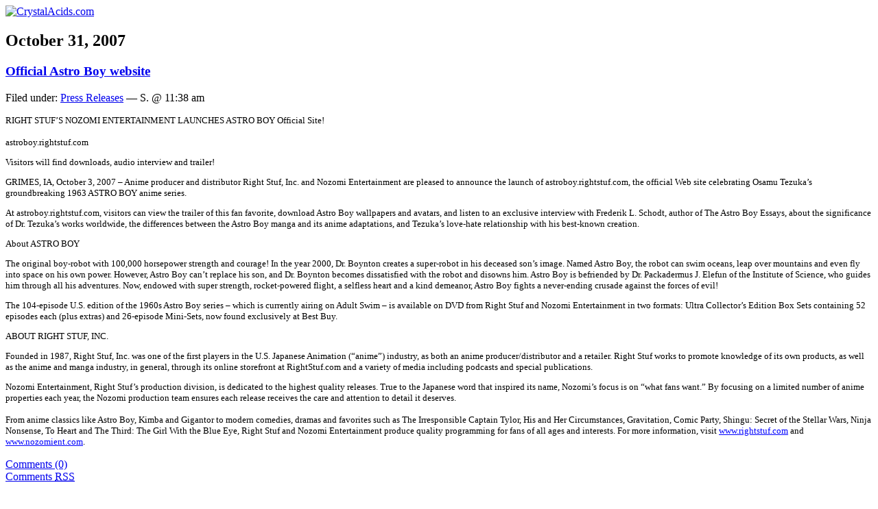

--- FILE ---
content_type: text/html; charset=UTF-8
request_url: http://www.crystalacids.com/news/2007/10/31/891/
body_size: 7669
content:
<!DOCTYPE html PUBLIC "-//W3C//DTD XHTML 1.0 Transitional//EN" "http://www.w3.org/TR/xhtml1/DTD/xhtml1-transitional.dtd">
<html xmlns="http://www.w3.org/1999/xhtml">
<head profile="http://gmpg.org/xfn/11">

<meta http-equiv="Content-Type" content="text/html; charset=UTF-8" />
<meta http-equiv="content-language" content="en" />

<title>Official Astro Boy website  |  CrystalAcids.com</title>

<link rel="icon" href="/favicon.png" type="image/png" />
<link rel="shortcut icon" href="/favicon.ico" type="image/x-icon" />

<link rel="stylesheet" href="/stylesheets/style.css" type="text/css" media="screen" />
<link rel="stylesheet" href="/stylesheets/wp-style.css" type="text/css" media="screen" />

<!--[if IE]>
<link rel="stylesheet" type="text/css" href="/stylesheets/styleie.css" />
<![endif]-->

<!--[if lte IE 6]>
<link rel="stylesheet" type="text/css" href="/stylesheets/styleie6.css" />
<![endif]-->

<link rel="stylesheet" href="/stylesheets/print.css" type="text/css" media="print" />

<style type='text/css' media='screen'>
#header { background: url('http://www.crystalacids.com/news/wp-content/rand_headerimg/header03.png') no-repeat center center; }
</style>
<link rel="alternate feed" type="application/rss+xml" title="CrystalAcids.com Feed: Feedburner" href="http://feeds.feedburner.com/crystalacids" />
<link rel="alternate feed" type="application/rss+xml" title="CrystalAcids.com Feed: RSS 2.0" href="http://www.crystalacids.com/news/feed/" />
<link rel="alternate feed" type="application/rss+xml" title="CrystalAcids.com Comments RSS for this post" href="http://www.crystalacids.com/news/2007/10/31/891/feed/" />

<link rel="pingback" href="http://www.crystalacids.com/news/xmlrpc.php" />

<link rel="start" title="CrystalAcids.com" href="http://www.crystalacids.com/" />
<link rel="index contents" title="Site Map" href="/sitemap/" />
<link rel="help" title="FAQ / Help" href="/faq/" />
<link rel="copyright license" title="Copyright Policy" href="/copyright/" />
<link rel="contents" title="Archives" href="/news/archives/" />
<link rel="archives" title="Tag Archives" href="/news/tags/" />

	<meta name="googlebot" content="index,noarchive,follow,noodp" />
	<meta name="robots" content="all,index,follow" />
	<meta name="msnbot" content="all,index,follow" />

<meta name="blogcatalog" content="9BC9212636" />

<meta name='robots' content='max-image-preview:large' />
<link rel='dns-prefetch' href='//s.w.org' />
<link rel="alternate" type="application/rss+xml" title="CrystalAcids.com &raquo; Official Astro Boy website Comments Feed" href="http://www.crystalacids.com/news/2007/10/31/891/feed/" />
<script type="text/javascript">
window._wpemojiSettings = {"baseUrl":"https:\/\/s.w.org\/images\/core\/emoji\/13.1.0\/72x72\/","ext":".png","svgUrl":"https:\/\/s.w.org\/images\/core\/emoji\/13.1.0\/svg\/","svgExt":".svg","source":{"concatemoji":"http:\/\/www.crystalacids.com\/news\/wp-includes\/js\/wp-emoji-release.min.js?ver=5.9.12"}};
/*! This file is auto-generated */
!function(e,a,t){var n,r,o,i=a.createElement("canvas"),p=i.getContext&&i.getContext("2d");function s(e,t){var a=String.fromCharCode;p.clearRect(0,0,i.width,i.height),p.fillText(a.apply(this,e),0,0);e=i.toDataURL();return p.clearRect(0,0,i.width,i.height),p.fillText(a.apply(this,t),0,0),e===i.toDataURL()}function c(e){var t=a.createElement("script");t.src=e,t.defer=t.type="text/javascript",a.getElementsByTagName("head")[0].appendChild(t)}for(o=Array("flag","emoji"),t.supports={everything:!0,everythingExceptFlag:!0},r=0;r<o.length;r++)t.supports[o[r]]=function(e){if(!p||!p.fillText)return!1;switch(p.textBaseline="top",p.font="600 32px Arial",e){case"flag":return s([127987,65039,8205,9895,65039],[127987,65039,8203,9895,65039])?!1:!s([55356,56826,55356,56819],[55356,56826,8203,55356,56819])&&!s([55356,57332,56128,56423,56128,56418,56128,56421,56128,56430,56128,56423,56128,56447],[55356,57332,8203,56128,56423,8203,56128,56418,8203,56128,56421,8203,56128,56430,8203,56128,56423,8203,56128,56447]);case"emoji":return!s([10084,65039,8205,55357,56613],[10084,65039,8203,55357,56613])}return!1}(o[r]),t.supports.everything=t.supports.everything&&t.supports[o[r]],"flag"!==o[r]&&(t.supports.everythingExceptFlag=t.supports.everythingExceptFlag&&t.supports[o[r]]);t.supports.everythingExceptFlag=t.supports.everythingExceptFlag&&!t.supports.flag,t.DOMReady=!1,t.readyCallback=function(){t.DOMReady=!0},t.supports.everything||(n=function(){t.readyCallback()},a.addEventListener?(a.addEventListener("DOMContentLoaded",n,!1),e.addEventListener("load",n,!1)):(e.attachEvent("onload",n),a.attachEvent("onreadystatechange",function(){"complete"===a.readyState&&t.readyCallback()})),(n=t.source||{}).concatemoji?c(n.concatemoji):n.wpemoji&&n.twemoji&&(c(n.twemoji),c(n.wpemoji)))}(window,document,window._wpemojiSettings);
</script>
<style type="text/css">
img.wp-smiley,
img.emoji {
	display: inline !important;
	border: none !important;
	box-shadow: none !important;
	height: 1em !important;
	width: 1em !important;
	margin: 0 0.07em !important;
	vertical-align: -0.1em !important;
	background: none !important;
	padding: 0 !important;
}
</style>
	<link rel='stylesheet' id='wp-block-library-css'  href='http://www.crystalacids.com/news/wp-includes/css/dist/block-library/style.min.css?ver=5.9.12' type='text/css' media='all' />
<style id='global-styles-inline-css' type='text/css'>
body{--wp--preset--color--black: #000000;--wp--preset--color--cyan-bluish-gray: #abb8c3;--wp--preset--color--white: #ffffff;--wp--preset--color--pale-pink: #f78da7;--wp--preset--color--vivid-red: #cf2e2e;--wp--preset--color--luminous-vivid-orange: #ff6900;--wp--preset--color--luminous-vivid-amber: #fcb900;--wp--preset--color--light-green-cyan: #7bdcb5;--wp--preset--color--vivid-green-cyan: #00d084;--wp--preset--color--pale-cyan-blue: #8ed1fc;--wp--preset--color--vivid-cyan-blue: #0693e3;--wp--preset--color--vivid-purple: #9b51e0;--wp--preset--gradient--vivid-cyan-blue-to-vivid-purple: linear-gradient(135deg,rgba(6,147,227,1) 0%,rgb(155,81,224) 100%);--wp--preset--gradient--light-green-cyan-to-vivid-green-cyan: linear-gradient(135deg,rgb(122,220,180) 0%,rgb(0,208,130) 100%);--wp--preset--gradient--luminous-vivid-amber-to-luminous-vivid-orange: linear-gradient(135deg,rgba(252,185,0,1) 0%,rgba(255,105,0,1) 100%);--wp--preset--gradient--luminous-vivid-orange-to-vivid-red: linear-gradient(135deg,rgba(255,105,0,1) 0%,rgb(207,46,46) 100%);--wp--preset--gradient--very-light-gray-to-cyan-bluish-gray: linear-gradient(135deg,rgb(238,238,238) 0%,rgb(169,184,195) 100%);--wp--preset--gradient--cool-to-warm-spectrum: linear-gradient(135deg,rgb(74,234,220) 0%,rgb(151,120,209) 20%,rgb(207,42,186) 40%,rgb(238,44,130) 60%,rgb(251,105,98) 80%,rgb(254,248,76) 100%);--wp--preset--gradient--blush-light-purple: linear-gradient(135deg,rgb(255,206,236) 0%,rgb(152,150,240) 100%);--wp--preset--gradient--blush-bordeaux: linear-gradient(135deg,rgb(254,205,165) 0%,rgb(254,45,45) 50%,rgb(107,0,62) 100%);--wp--preset--gradient--luminous-dusk: linear-gradient(135deg,rgb(255,203,112) 0%,rgb(199,81,192) 50%,rgb(65,88,208) 100%);--wp--preset--gradient--pale-ocean: linear-gradient(135deg,rgb(255,245,203) 0%,rgb(182,227,212) 50%,rgb(51,167,181) 100%);--wp--preset--gradient--electric-grass: linear-gradient(135deg,rgb(202,248,128) 0%,rgb(113,206,126) 100%);--wp--preset--gradient--midnight: linear-gradient(135deg,rgb(2,3,129) 0%,rgb(40,116,252) 100%);--wp--preset--duotone--dark-grayscale: url('#wp-duotone-dark-grayscale');--wp--preset--duotone--grayscale: url('#wp-duotone-grayscale');--wp--preset--duotone--purple-yellow: url('#wp-duotone-purple-yellow');--wp--preset--duotone--blue-red: url('#wp-duotone-blue-red');--wp--preset--duotone--midnight: url('#wp-duotone-midnight');--wp--preset--duotone--magenta-yellow: url('#wp-duotone-magenta-yellow');--wp--preset--duotone--purple-green: url('#wp-duotone-purple-green');--wp--preset--duotone--blue-orange: url('#wp-duotone-blue-orange');--wp--preset--font-size--small: 13px;--wp--preset--font-size--medium: 20px;--wp--preset--font-size--large: 36px;--wp--preset--font-size--x-large: 42px;}.has-black-color{color: var(--wp--preset--color--black) !important;}.has-cyan-bluish-gray-color{color: var(--wp--preset--color--cyan-bluish-gray) !important;}.has-white-color{color: var(--wp--preset--color--white) !important;}.has-pale-pink-color{color: var(--wp--preset--color--pale-pink) !important;}.has-vivid-red-color{color: var(--wp--preset--color--vivid-red) !important;}.has-luminous-vivid-orange-color{color: var(--wp--preset--color--luminous-vivid-orange) !important;}.has-luminous-vivid-amber-color{color: var(--wp--preset--color--luminous-vivid-amber) !important;}.has-light-green-cyan-color{color: var(--wp--preset--color--light-green-cyan) !important;}.has-vivid-green-cyan-color{color: var(--wp--preset--color--vivid-green-cyan) !important;}.has-pale-cyan-blue-color{color: var(--wp--preset--color--pale-cyan-blue) !important;}.has-vivid-cyan-blue-color{color: var(--wp--preset--color--vivid-cyan-blue) !important;}.has-vivid-purple-color{color: var(--wp--preset--color--vivid-purple) !important;}.has-black-background-color{background-color: var(--wp--preset--color--black) !important;}.has-cyan-bluish-gray-background-color{background-color: var(--wp--preset--color--cyan-bluish-gray) !important;}.has-white-background-color{background-color: var(--wp--preset--color--white) !important;}.has-pale-pink-background-color{background-color: var(--wp--preset--color--pale-pink) !important;}.has-vivid-red-background-color{background-color: var(--wp--preset--color--vivid-red) !important;}.has-luminous-vivid-orange-background-color{background-color: var(--wp--preset--color--luminous-vivid-orange) !important;}.has-luminous-vivid-amber-background-color{background-color: var(--wp--preset--color--luminous-vivid-amber) !important;}.has-light-green-cyan-background-color{background-color: var(--wp--preset--color--light-green-cyan) !important;}.has-vivid-green-cyan-background-color{background-color: var(--wp--preset--color--vivid-green-cyan) !important;}.has-pale-cyan-blue-background-color{background-color: var(--wp--preset--color--pale-cyan-blue) !important;}.has-vivid-cyan-blue-background-color{background-color: var(--wp--preset--color--vivid-cyan-blue) !important;}.has-vivid-purple-background-color{background-color: var(--wp--preset--color--vivid-purple) !important;}.has-black-border-color{border-color: var(--wp--preset--color--black) !important;}.has-cyan-bluish-gray-border-color{border-color: var(--wp--preset--color--cyan-bluish-gray) !important;}.has-white-border-color{border-color: var(--wp--preset--color--white) !important;}.has-pale-pink-border-color{border-color: var(--wp--preset--color--pale-pink) !important;}.has-vivid-red-border-color{border-color: var(--wp--preset--color--vivid-red) !important;}.has-luminous-vivid-orange-border-color{border-color: var(--wp--preset--color--luminous-vivid-orange) !important;}.has-luminous-vivid-amber-border-color{border-color: var(--wp--preset--color--luminous-vivid-amber) !important;}.has-light-green-cyan-border-color{border-color: var(--wp--preset--color--light-green-cyan) !important;}.has-vivid-green-cyan-border-color{border-color: var(--wp--preset--color--vivid-green-cyan) !important;}.has-pale-cyan-blue-border-color{border-color: var(--wp--preset--color--pale-cyan-blue) !important;}.has-vivid-cyan-blue-border-color{border-color: var(--wp--preset--color--vivid-cyan-blue) !important;}.has-vivid-purple-border-color{border-color: var(--wp--preset--color--vivid-purple) !important;}.has-vivid-cyan-blue-to-vivid-purple-gradient-background{background: var(--wp--preset--gradient--vivid-cyan-blue-to-vivid-purple) !important;}.has-light-green-cyan-to-vivid-green-cyan-gradient-background{background: var(--wp--preset--gradient--light-green-cyan-to-vivid-green-cyan) !important;}.has-luminous-vivid-amber-to-luminous-vivid-orange-gradient-background{background: var(--wp--preset--gradient--luminous-vivid-amber-to-luminous-vivid-orange) !important;}.has-luminous-vivid-orange-to-vivid-red-gradient-background{background: var(--wp--preset--gradient--luminous-vivid-orange-to-vivid-red) !important;}.has-very-light-gray-to-cyan-bluish-gray-gradient-background{background: var(--wp--preset--gradient--very-light-gray-to-cyan-bluish-gray) !important;}.has-cool-to-warm-spectrum-gradient-background{background: var(--wp--preset--gradient--cool-to-warm-spectrum) !important;}.has-blush-light-purple-gradient-background{background: var(--wp--preset--gradient--blush-light-purple) !important;}.has-blush-bordeaux-gradient-background{background: var(--wp--preset--gradient--blush-bordeaux) !important;}.has-luminous-dusk-gradient-background{background: var(--wp--preset--gradient--luminous-dusk) !important;}.has-pale-ocean-gradient-background{background: var(--wp--preset--gradient--pale-ocean) !important;}.has-electric-grass-gradient-background{background: var(--wp--preset--gradient--electric-grass) !important;}.has-midnight-gradient-background{background: var(--wp--preset--gradient--midnight) !important;}.has-small-font-size{font-size: var(--wp--preset--font-size--small) !important;}.has-medium-font-size{font-size: var(--wp--preset--font-size--medium) !important;}.has-large-font-size{font-size: var(--wp--preset--font-size--large) !important;}.has-x-large-font-size{font-size: var(--wp--preset--font-size--x-large) !important;}
</style>
<link rel="https://api.w.org/" href="http://www.crystalacids.com/news/wp-json/" /><link rel="alternate" type="application/json" href="http://www.crystalacids.com/news/wp-json/wp/v2/posts/891" /><link rel="EditURI" type="application/rsd+xml" title="RSD" href="http://www.crystalacids.com/news/xmlrpc.php?rsd" />
<link rel="wlwmanifest" type="application/wlwmanifest+xml" href="http://www.crystalacids.com/news/wp-includes/wlwmanifest.xml" /> 
<meta name="generator" content="WordPress 5.9.12" />
<link rel="canonical" href="http://www.crystalacids.com/news/2007/10/31/891/" />
<link rel='shortlink' href='http://www.crystalacids.com/news/?p=891' />
<link rel="alternate" type="application/json+oembed" href="http://www.crystalacids.com/news/wp-json/oembed/1.0/embed?url=http%3A%2F%2Fwww.crystalacids.com%2Fnews%2F2007%2F10%2F31%2F891%2F" />
<link rel="alternate" type="text/xml+oembed" href="http://www.crystalacids.com/news/wp-json/oembed/1.0/embed?url=http%3A%2F%2Fwww.crystalacids.com%2Fnews%2F2007%2F10%2F31%2F891%2F&#038;format=xml" />

<!-- Bad Behavior 2.2.24 run time: 2.092 ms -->

</head><body>

<!-- Start Page Content -->
<div id="page">

<div id="header"><div id="headerimg"><a href="/" title="CrystalAcids.com" name="top" rel="start nofollow"><img src="/imgs/clear.gif" alt="CrystalAcids.com" /></a></div></div>

<!-- Start Main -->
<div id="maincont">

<h2 class="postdate">October 31, 2007</h2>	
<div class="post" id="post-891">
	<h3 class="storytitle"><a href="http://www.crystalacids.com/news/2007/10/31/891/" rel="bookmark nofollow" title="Official Astro Boy website">Official Astro Boy website</a></h3>
	<div class="meta">Filed under: <a href="http://www.crystalacids.com/news/category/press-releases/" rel="category tag">Press Releases</a> &#8212; S. @ 11:38 am
	</div>
	
	<div class="storycontent">
		<p><font size="2">RIGHT STUF&#8217;S NOZOMI ENTERTAINMENT LAUNCHES ASTRO BOY Official Site!</p>
<p>astroboy.rightstuf.com</p>
<p>Visitors will find downloads, audio interview and trailer!</p>
<p>GRIMES, IA, October 3, 2007 &#8211; Anime producer and distributor Right Stuf, Inc. and Nozomi Entertainment are pleased to announce the launch of astroboy.rightstuf.com, the official Web site celebrating Osamu Tezuka&#8217;s groundbreaking 1963 ASTRO BOY anime series.</p>
<p>At astroboy.rightstuf.com, visitors can view the trailer of this fan favorite, download Astro Boy wallpapers and avatars, and listen to an exclusive interview with Frederik L. Schodt, author of The Astro Boy Essays, about the significance of Dr. Tezuka&#8217;s works worldwide, the differences between the Astro Boy manga and its anime adaptations, and Tezuka&#8217;s love-hate relationship with his best-known creation.</p>
<p>About ASTRO BOY</p>
<p>The original boy-robot with 100,000 horsepower strength and courage! In the year 2000, Dr. Boynton creates a super-robot in his deceased son&#8217;s image. Named Astro Boy, the robot can swim oceans, leap over mountains and even fly into space on his own power. However, Astro Boy can&#8217;t replace his son, and Dr. Boynton becomes dissatisfied with the robot and disowns him. Astro Boy is befriended by Dr. Packadermus J. Elefun of the Institute of Science, who guides him through all his adventures. Now, endowed with super strength, rocket-powered flight, a selfless heart and a kind demeanor, Astro Boy fights a never-ending crusade against the forces of evil!</p>
<p>The 104-episode U.S. edition of the 1960s Astro Boy series &#8211; which is currently airing on Adult Swim &#8211; is available on DVD from Right Stuf and Nozomi Entertainment in two formats: Ultra Collector&#8217;s Edition Box Sets containing 52 episodes each (plus extras) and 26-episode Mini-Sets, now found exclusively at Best Buy.</p>
<p>ABOUT RIGHT STUF, INC.</p>
<p>Founded in 1987, Right Stuf, Inc. was one of the first players in the U.S. Japanese Animation (&#8220;anime&#8221;) industry, as both an anime producer/distributor and a retailer. Right Stuf works to promote knowledge of its own products, as well as the anime and manga industry, in general, through its online storefront at RightStuf.com and a variety of media including podcasts and special publications.</p>
<p>Nozomi Entertainment, Right Stuf&#8217;s production division, is dedicated to the highest quality releases. True to the Japanese word that inspired its name, Nozomi&#8217;s focus is on &#8220;what fans want.&#8221; By focusing on a limited number of anime properties each year, the Nozomi production team ensures each release receives the care and attention to detail it deserves.</p>
<p>From anime classics like Astro Boy, Kimba and Gigantor to modern comedies, dramas and favorites such as The Irresponsible Captain Tylor, His and Her Circumstances, Gravitation, Comic Party, Shingu: Secret of the Stellar Wars, Ninja Nonsense, To Heart and The Third: The Girl With the Blue Eye, Right Stuf and Nozomi Entertainment produce quality programming for fans of all ages and interests. For more information, visit <a href="http://www.rightstuf.com"><u><font size="2" color="#0000ff">www.rightstuf.com</font></u></a></font><font size="2"> and </font><a href="http://www.nozomient.com"><u><font size="2" color="#0000ff">www.nozomient.com</font></u></a><font size="2">.</font></p>
	</div>

	<div class="feedback">
                        <a href="http://www.crystalacids.com/news/2007/10/31/891/#respond">Comments (0)</a>	</div>

		<div class="commentlinkssingle">
			<a href="http://www.crystalacids.com/news/2007/10/31/891/feed/" title="RSS Feed for Comments on this Post" class="comrss" rel="feed nofollow">Comments <abbr title="Really Simple Syndication">RSS</abbr></a> 
				</div>
	
	</div>


<!-- You can start editing here. -->

<a name="comments"></a>
<h4 class="commenttitle"><span class="ct">No Comments</span>
	<a href="#postcomment" title="Leave a Comment" rel="nofollow">---&raquo;---&raquo;</a>
</h4>

	<div class="nocomments">No comments yet.</div>






<div id="buffer">&nbsp;</div>

</div>
<!-- End Main -->

<!-- Start Menu -->
<div id="menu">
	<ul class="images"><li>
		<ul id="feed">
 			<li id="feedSub"><a href="http://feeds.feedburner.com/crystalacids" title="Subscribe to feed" rel="alternate nofollow">Subscribe to feed</a></li>
		</ul>
	</li></ul>

	<ul><li>
		<div class="menuheader"><h3>CrystalAcids</h3></div><ul>
			<li class="page_item"><a href="/" title="CrystalAcids.com" rel="start">Main</a></li>
			<li class="page_item"><a href="/news/tacos/" title="Tacos" rel="bookmark">Tacos</a></li>
			<li class="page_item"><a href="/database/" title="Voice Actor and Production Staff Database" rel="bookmark">Database</a></li>
			<li class="page_item"><a href="/links/" title="Links" rel="nofollow">Links</a></li>
			<li class="page_item"><a href="/news/archives/" title="News Archives" rel="archives">Archives</a></li>
			<li class="page_item"><a href="/news/tags/" title="Tag Archives" rel="archives">Tag Archives</a></li>
		</ul>
	</li></ul>

	<ul><li>
		<div class="menuheader"><h3>Reviews</h3></div><ul>
			<li><a href="/reviews/videos/" title="DVD and Video Reviews" rel="contents">DVDs &amp; Videos</a></li>
			<li><a href="/reviews/games/" title="Game Reviews">Games</a></li>
						<li><a href="/reviews/manga/" title="Manga Reviews">Manga</a></li>
		</ul>
	</li></ul>

	<ul><li>
		<div class="menuheader"><h3>Search</h3></div><ul>
			<li>		<form action="http://www.crystalacids.com/news/" method="get">
			<div id="menusearch"><input type="text" value="" name="s" class="txtinpt" size="12" /><br />
			<input type="submit" value="Search" class="btn" /></div>
		</form>

</li></ul>
		<div class="menuheader"><h3>Categories</h3></div><ul>
			<li class="cat-item"><a href="/news/category/news/cast-lists/" title="View all posts filed under Cast Lists">Cast Lists</a></li>
			<li class="cat-item"><a href="/news/category/news/" title="View all posts filed under News">News</a></li>
			<li class="cat-item"><a href="/news/category/press-releases/" title="View all posts filed under Press Releases">Press Releases</a></li>
			<li class="cat-item"><a href="/news/category/site-newsupdates/" title="View all posts filed under Site News/Updates">Site News/Updates</a></li>
		</ul>
	</li></ul>

 		<ul><li>
		<div class="menuheader"><h3>Recent Reviews</h3></div><ul class="titles">
			<li class="page_item page-item-2632"><a href="http://www.crystalacids.com/reviews/videos/gravion-divine-steel/" title="Gravion: Divine Steel">Gravion: Divine Steel</a></li>
<li class="page_item page-item-1271"><a href="http://www.crystalacids.com/reviews/videos/suicide-club-suicide-circle-unrated-version/" title="Suicide Club (Suicide Circle): Unrated Version">Suicide Club (Suicide Circle): Unrated Version</a></li>
<li class="page_item page-item-1108"><a href="http://www.crystalacids.com/reviews/videos/adventures-in-voice-acting-volume-one/" title="Adventures in Voice Acting: Volume One">Adventures in Voice Acting: Volume One</a></li>
<li class="page_item page-item-1103"><a href="http://www.crystalacids.com/reviews/videos/lupin-the-third-strange-psychokinetic-strategy/" title="Lupin the Third: Strange Psychokinetic Strategy">Lupin the Third: Strange Psychokinetic Strategy</a></li>
<li class="page_item page-item-1010"><a href="http://www.crystalacids.com/reviews/videos/noein-to-your-other-self-volume-3/" title="Noein - to your other self: Volume 3">Noein - to your other self: Volume 3</a></li>
		</ul>
	</li></ul>
	
 	  	<ul><li>
		<div class="menuheader"><h3>Recent Tacos</h3></div><ul class="titles">
			<li class="page_item"><a href="https://www.crystalacids.com/news/2010/10/09/2768/" title="Pokémon Apokélypse Live Action (Fan) Trailer">Pokémon Apokélypse Live Action (Fan) Trailer</a></li>
<li class="page_item"><a href="https://www.crystalacids.com/news/2010/10/06/2767/" title="Having fun with Iron Man">Having fun with Iron Man</a></li>
<li class="page_item"><a href="https://www.crystalacids.com/news/2010/10/03/2763/" title="Official Windows 7-tan Nanami Madobe Commerical">Official Windows 7-tan Nanami Madobe Commerical</a></li>
<li class="page_item"><a href="https://www.crystalacids.com/news/2009/07/31/2723/" title="New Eco-activist doc reveals Japan&#8217;s slaughtering of Dolphins">New Eco-activist doc reveals Japan&#8217;s slaughtering of Dolphins</a></li>
<li class="page_item"><a href="https://www.crystalacids.com/news/2009/07/20/2716/" title="South Korea&#8217;s Cloned Drug-sniffing Dogs">South Korea&#8217;s Cloned Drug-sniffing Dogs</a></li>
 		</ul>
	</li></ul>
	
 		<ul><li>
		<div class="menuheader"><h3>Press Releases</h3></div><ul class="titles">
			<li class="page_item"><a href="https://www.crystalacids.com/news/2010/10/05/2764/" title="G4/Sony/Marvel deal for 4 anime series">G4/Sony/Marvel deal for 4 anime series</a></li>
<li class="page_item"><a href="https://www.crystalacids.com/news/2010/10/03/2747/" title="Viz Cinema Oct Schedule">Viz Cinema Oct Schedule</a></li>
<li class="page_item"><a href="https://www.crystalacids.com/news/2010/10/02/2746/" title="Gravitation Complete DVD Set">Gravitation Complete DVD Set</a></li>
<li class="page_item"><a href="https://www.crystalacids.com/news/2010/10/02/2744/" title="Samurai Girls on ANOnline">Samurai Girls on ANOnline</a></li>
<li class="page_item"><a href="https://www.crystalacids.com/news/2010/10/02/2743/" title="Naruto Celebration">Naruto Celebration</a></li>
 		</ul>
	</li></ul>
	
 		<ul><li>
		<div class="menuheader"><h3>Recent Comments</h3></div><ul class="titles">
				<li class="presstitle"><a href="http://www.crystalacids.com/news/2006/03/22/315/#comment-44445" title="I am so sad right now. What the heck..." rel="nofollow">Jayden on Pokemon cast replaced</a></li>
	<li class="presstitle"><a href="http://www.crystalacids.com/news/2010/04/19/2741/#comment-42262" title="*Singing: Ding dong the witch is..." rel="nofollow">ex-sell69 on Carl Macek passes away</a></li>
	<li class="presstitle"><a href="http://www.crystalacids.com/news/2006/05/11/357/#comment-42067" title="if you guys get information on this..." rel="nofollow">Andrea on Bleach casting in progress</a></li>
	<li class="presstitle"><a href="http://www.crystalacids.com/news/2006/03/22/315/#comment-41711" title="All I can say is we have all grown up..." rel="nofollow">Reborn Fan Boy on Pokemon cast replaced</a></li>
	<li class="presstitle"><a href="http://www.crystalacids.com/news/2006/03/22/315/#comment-41317" title="Please bring back all of the best and..." rel="nofollow">Daniel Van Ness on Pokemon cast replaced</a></li>
		</ul>
	</li></ul>
	
	<ul><li>
		<div class="menuheader"><h3>Meta</h3></div><ul>
									<li><a href="http://www.crystalacids.com/news/wp-login.php">Log in</a></li>
			<li><a href="http://validator.w3.org/check/referer" title="This page validates as XHTML 1.0 Transitional" rel="external nofollow">Valid <abbr title="eXtensible HyperText Markup Language">XHTML</abbr></a></li>
					</ul>
	</li></ul>

</div>
<!-- End Menu -->
<!-- Begin Footer -->
<div id="footer">
	<a href="/about/" title="About Us" rel="nofollow">About Us</a> |
	<a href="/contact-us/" title="Contact Us" rel="nofollow">Contact Us</a> |
	<a href="/faq/" title="FAQ" rel="help"><abbr title="Frequently Asked Questions">FAQ</abbr> / Help</a> |
	<a href="/privacy/" title="Privacy Policy" rel="nofollow">Privacy Policy</a> |
	<a href="/sitemap/" title="Site Map" rel="index contents">Site Map</a>
	<p><a href="/copyright/" title="Copyright Policy and Terms of Use" rel="copyright license nofollow">Copyright</a> &copy; 1998 - 2022 by CrystalAcids.com. All rights reserved.</p>
	<p>Powered by <a href="http://wordpress.org/" title="Powered by Wordpress" rel="external nofollow">Wordpress</a>.</p>
	</div>

<!-- End Footer -->

</div>
<!-- End Page Content -->

<script type='text/javascript' src='http://track4.mybloglog.com/js/jsserv.php?mblID=2009040220141066'></script>
</body>
</html>